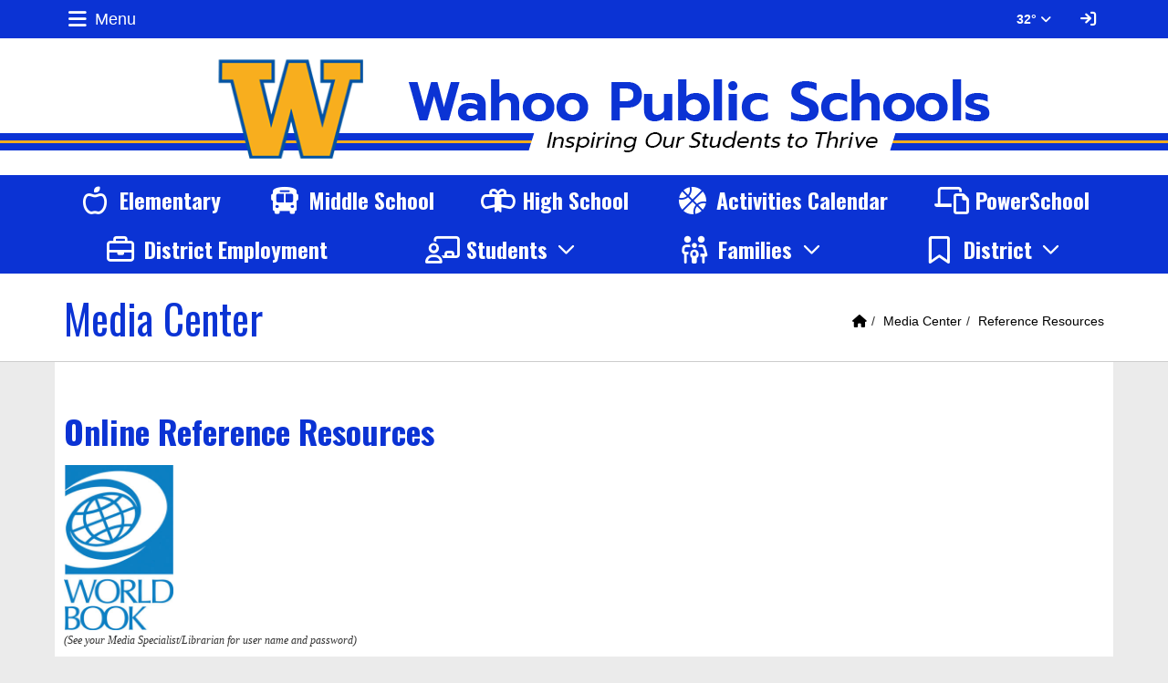

--- FILE ---
content_type: text/html; charset=UTF-8
request_url: https://www.wahooschools.org/vnews/display.v/SEC/Media%20Center%7CReference%20Resources
body_size: 19784
content:


<!doctype html><html class="no-js" lang="en"><head><meta charset="utf-8"><meta name="viewport" content="width=device-width, initial-scale=1, shrink-to-fit=no"><meta property="og:type" content="website" /><meta property="og:title" content="Wahoo Public Schools - Online Reference Resources"/><meta property="og:description" content="      
  (See your Media Specialist/Librarian for user name and password)    

   This is a collection of numerous different reference databases for grades preK-12. Below is a summary of each database:   

   &bull;  World Book Kids  (elementary encyclopedia) - Simple navigation, colorful illustrations, activities for young students, and more. 
&bull;  World Book Student  (middle school encyclopedia) - The complete World Book..." /><meta property="og:image" content="https://www.wahooschools.org/opengraph.png?v=180717" />
<title>Wahoo Public Schools - Online Reference Resources</title><style>
      #socs-mmenu:not( .mm-menu ) {
        display: none;
      }
    </style><link rel="stylesheet" href="/javascripts/jquery/plugins/mmenu/jquery.mmenu.all-7.2.2.css"><link rel="preconnect" href="https://fonts.gstatic.com/" crossorigin><link rel="stylesheet" href="https://fonts.googleapis.com/css?family=Oswald:400,700">
<link rel="stylesheet" href="/css/backend/fontawesome/6.5.2-pro/css/all.min.css">
<link rel="stylesheet" href="/css/L17/subPage.min.css?v=230822"><script src="/javascripts/modernizr/modernizr-custom-3.6.0.js"></script>
  <script src="/javascripts/jquery/jquery-3.7.1.min.js"></script><link rel="stylesheet" href="/javascripts/bxslider/4.2.15/dist/jquery.bxslider.css">
<script src="/javascripts/bxslider/4.2.15/dist/jquery.bxslider.min.js"></script>
<link rel="stylesheet" href="/javascripts/widgets/lightGallery/1.6.12/dist/css/lightgallery.min.css"><link rel="stylesheet" href="/javascripts/jquery/plugins/lightGallery-fes.css"><script src="/javascripts/jquery/plugins/lightGallery-fes.js"></script><script src="/javascripts/widgets/lightGallery/1.6.12/modules/lg-thumbnail.min.js"></script><script src="/javascripts/jquery/plugins/lg-autoplay-fes.js"></script><script src="/javascripts/widgets/lightGallery/1.6.12/modules/lg-video.min.js"></script><script src="/javascripts/widgets/lightGallery/1.6.12/modules/lg-fullscreen.min.js"></script><script src="/javascripts/widgets/lightGallery/1.6.12/modules/lg-zoom.min.js"></script><script src="/javascripts/jquery/plugins/jquery.mousewheel-3.1.13.min.js"></script>

<script src="/javascripts/jquery/plugins/mmenu/jquery.mmenu.all-7.2.2.js"></script><script type="text/javascript">var socsSignedIn = 0;</script><script src="/javascripts/min/L17/L17-head.min.js"></script><link rel="stylesheet" href="/javascripts/addtohomescreen/addtohomescreen.min.css"><script src="/javascripts/addtohomescreen/addtohomescreen.min.js"></script><script>
    ;(function($) {
      'use strict';
      addToHomescreen({
        skipFirstVisit: false,
        maxDisplayCount: 1,
        lifespan: 0
      });
    })(jQuery);
    </script><script type="text/javascript">
var display_private_sections = 0;
var allowed_section_ids = ""
</script><script>
  var _gaq = _gaq || [], tempOStype = "n/a";

      var val = Cookies.get('socsapp');
    tempOStype = (val == undefined) ? 'no' : val;

  _gaq.push(
    ['_setCustomVar',1,'siteURL','https://www.wahooschools.org'],
    ['_setCustomVar',2,'template','L17'],
    ['_setCustomVar',3,'protocol',document.location.protocol],
    ['_setCustomVar',4,'socsApp',tempOStype],
    ['_setAccount', 'UA-36782344-1'],
    ['_trackPageview'],
    ['_deleteCustomVar',1],
    ['_deleteCustomVar',2],
    ['_deleteCustomVar',3],
    ['_deleteCustomVar',4]
    );

  (function() {
    var ga = document.createElement('script'); ga.type = 'text/javascript'; ga.async = true;
    ga.src = ('https:' == document.location.protocol ? 'https://ssl' : 'http://www') + '.google-analytics.com/ga.js';
    var s = document.getElementsByTagName('script')[0]; s.parentNode.insertBefore(ga, s);
  })();

</script>
</head>

<body class="ns1 sub-page body-masthead-style-1 fluid-jumbotron MediaCenter ReferenceResources mmenu-position-left mmenu-theme-custom"><nav id="socs-mmenu" role="navigation"><ul><li><a href="/" accesskey="1" title="Home Link"><em class="fa fa-home fa-lg fa-fw"></em> Home</a></li><script class="hidden">
    if (Cookies.get('device_uuid')) document.write('<li><a href=' +
      '"/vnotifier/?page=setupnotifications' +
      '&backUrl=' + encodeURIComponent(window.location.href) +
      '&device_uuid=' + Cookies.get("device_uuid") + '">' +
      '<em class="fa fa-cog fa-lg fa-fw"></em><span class="hidden-sm hidden-md hidden-lg">Settings</span></a></li>');
  </script><li class=""><a href="/vnews/display.v/SEC/Activities">Activities</a><ul><li class=""><a href="/vnews/display.v/SEC/Activities%7CNE%20Trailblazer%20Conference"><em class="sr-only">Activities - </em>NE Trailblazer Conference</a></li><li class=""><a href="/vnews/display.v/SEC/Activities%7CNSAA%20Academic%20All-State"><em class="sr-only">Activities - </em>NSAA Academic All-State</a></li><li class=""><a href="/vnews/display.v/SEC/Activities%7CTBC%20Academic%20All-Conference"><em class="sr-only">Activities - </em>TBC Academic All-Conference</a></li><li class=""><a href="/vnews/display.v/SEC/Activities%7CParent%20Information"><em class="sr-only">Activities - </em>Parent Information</a><ul><li class=""><a href="/vnews/display.v/SEC/Activities%7CParent%20Information%3E%3ECommunication"><em class="sr-only">Activities - Parent Information - </em>Communication</a></li></ul>
</li><li class=""><a href="/vnews/display.v/SEC/Activities%7CRandom%20Drug%20Testing"><em class="sr-only">Activities - </em>Random Drug Testing</a></li><li class=""><a href="/vnews/display.v/SEC/Activities%7CSchool%20Athletic%20Records"><em class="sr-only">Activities - </em>School Athletic Records</a><ul><li class=""><a href="/vnews/display.v/SEC/Activities%7CSchool%20Athletic%20Records%3E%3EBaseball"><em class="sr-only">Activities - School Athletic Records - </em>Baseball</a></li><li class=""><a href="/vnews/display.v/SEC/Activities%7CSchool%20Athletic%20Records%3E%3EBoys%20Basketball"><em class="sr-only">Activities - School Athletic Records - </em>Boys Basketball</a></li><li class=""><a href="/vnews/display.v/SEC/Activities%7CSchool%20Athletic%20Records%3E%3EBoys%20Golf"><em class="sr-only">Activities - School Athletic Records - </em>Boys Golf</a></li><li class=""><a href="/vnews/display.v/SEC/Activities%7CSchool%20Athletic%20Records%3E%3EBoys%20Track%20%26%20Field"><em class="sr-only">Activities - School Athletic Records - </em>Boys Track & Field</a></li><li class=""><a href="/vnews/display.v/SEC/Activities%7CSchool%20Athletic%20Records%3E%3ECross%20Country"><em class="sr-only">Activities - School Athletic Records - </em>Cross Country</a></li><li class=""><a href="/vnews/display.v/SEC/Activities%7CSchool%20Athletic%20Records%3E%3EFootball"><em class="sr-only">Activities - School Athletic Records - </em>Football</a></li><li class=""><a href="/vnews/display.v/SEC/Activities%7CSchool%20Athletic%20Records%3E%3EGirls%20Basketball"><em class="sr-only">Activities - School Athletic Records - </em>Girls Basketball</a></li><li class=""><a href="/vnews/display.v/SEC/Activities%7CSchool%20Athletic%20Records%3E%3EGirls%20Golf"><em class="sr-only">Activities - School Athletic Records - </em>Girls Golf</a></li><li class=""><a href="/vnews/display.v/SEC/Activities%7CSchool%20Athletic%20Records%3E%3EGirls%20Track%20%26%20Field"><em class="sr-only">Activities - School Athletic Records - </em>Girls Track & Field</a></li><li class=""><a href="/vnews/display.v/SEC/Activities%7CSchool%20Athletic%20Records%3E%3ESoftball"><em class="sr-only">Activities - School Athletic Records - </em>Softball</a></li><li class=""><a href="/vnews/display.v/SEC/Activities%7CSchool%20Athletic%20Records%3E%3EVolleyball"><em class="sr-only">Activities - School Athletic Records - </em>Volleyball</a></li><li class=""><a href="/vnews/display.v/SEC/Activities%7CSchool%20Athletic%20Records%3E%3EWrestling"><em class="sr-only">Activities - School Athletic Records - </em>Wrestling</a></li></ul>
</li><li class=""><a href="/vnews/display.v/SEC/Activities%7CArts"><em class="sr-only">Activities - </em>Arts</a><ul><li class=""><a href="/vnews/display.v/SEC/Activities%7CArts%3E%3EFine%20Arts%20Staff"><em class="sr-only">Activities - Arts - </em>Fine Arts Staff</a></li><li class=""><a href="/vnews/display.v/SEC/Activities%7CArts%3E%3EBand%20%26%20Choir"><em class="sr-only">Activities - Arts - </em>Band & Choir</a></li><li class=""><a href="/vnews/display.v/SEC/Activities%7CArts%3E%3EMusical"><em class="sr-only">Activities - Arts - </em>Musical</a></li><li class=""><a href="/vnews/display.v/SEC/Activities%7CArts%3E%3EOne%20Act%20Play%20Production"><em class="sr-only">Activities - Arts - </em>One Act Play Production</a></li><li class=""><a href="/vnews/display.v/SEC/Activities%7CArts%3E%3ESpeech"><em class="sr-only">Activities - Arts - </em>Speech</a></li></ul>
</li><li class=""><a href="/vnews/display.v/SEC/Activities%7CClubs%20%26%20Organizations"><em class="sr-only">Activities - </em>Clubs & Organizations</a></li><li class=""><a href="/vnews/display.v/SEC/Activities%7CLifting%20%26%20Conditioning"><em class="sr-only">Activities - </em>Lifting & Conditioning</a><ul><li class=""><a href="/vnews/display.v/SEC/Activities%7CLifting%20%26%20Conditioning%3E%3EProgram%20Verification"><em class="sr-only">Activities - Lifting & Conditioning - </em>Program Verification</a></li><li class=""><a href="/vnews/display.v/SEC/Activities%7CLifting%20%26%20Conditioning%3E%3ERecords"><em class="sr-only">Activities - Lifting & Conditioning - </em>Records</a></li><li class=""><a href="/vnews/display.v/SEC/Activities%7CLifting%20%26%20Conditioning%3E%3ESummer%20Lifting%20Teams"><em class="sr-only">Activities - Lifting & Conditioning - </em>Summer Lifting Teams</a></li><li class=""><a href="/vnews/display.v/SEC/Activities%7CLifting%20%26%20Conditioning%3E%3ESummer%20Weight%20Room"><em class="sr-only">Activities - Lifting & Conditioning - </em>Summer Weight Room</a></li></ul>
</li><li class=""><a href="/vnews/display.v/SEC/Activities%7CBooster%20Clubs"><em class="sr-only">Activities - </em>Booster Clubs</a><ul><li class=""><a href="/vnews/display.v/SEC/Activities%7CBooster%20Clubs%3E%3EAthletic"><em class="sr-only">Activities - Booster Clubs - </em>Athletic</a></li><li class=""><a href="/vnews/display.v/SEC/Activities%7CBooster%20Clubs%3E%3EMusic"><em class="sr-only">Activities - Booster Clubs - </em>Music</a></li></ul>
</li></ul>
</li><li class=""><a href="https://www.wahooschools.org/vimages/shared/vnews/stories/4655b485c2c9f/2025-26 FINAL (1).pdf" target="_blank">Calendar</a>
</li><li class=""><a href="/vnews/display.v/SEC/Community">Community</a><ul><li class=""><a href="/vnews/display.v/SEC/Community%7CCommunity%20Links"><em class="sr-only">Community - </em>Community Links</a></li><li class=""><a href="/vnews/display.v/SEC/Community%7CWahoo%27s%20Famous%20Sons"><em class="sr-only">Community - </em>Wahoo's Famous Sons</a></li></ul>
</li><li class=""><a href="/vnews/display.v/SEC/District">District</a><ul><li class=""><a href="/vnews/display.v/SEC/District%7CDistrict%20News"><em class="sr-only">District - </em>District News</a></li><li class=""><a href="/vnews/display.v/SEC/District%7CMission"><em class="sr-only">District - </em>Mission</a></li><li class=""><a href="/vnews/display.v/SEC/District%7CEmployment%20%26%20Applications"><em class="sr-only">District - </em>Employment & Applications</a></li><li class=""><a href="/vnews/display.v/SEC/District%7CAdministration"><em class="sr-only">District - </em>Administration</a></li><li class=""><a href="https://www.wahooschools.org/vnews/display.v/ART/42b9d459db0dc" target="_blank"><em class="sr-only">District - </em>Board of Education</a></li><li class=""><a href="/vnews/display.v/SEC/District%7C1%3A1%20Program"><em class="sr-only">District - </em>1:1 Program</a><ul><li class=""><a href="/vnews/display.v/SEC/District%7C1%3A1%20Program%3E%3EIntroduction"><em class="sr-only">District - 1:1 Program - </em>Introduction</a></li><li class=""><a href="/vnews/display.v/SEC/District%7C1%3A1%20Program%3E%3EFAQ"><em class="sr-only">District - 1:1 Program - </em>FAQ</a></li></ul>
</li><li class=""><a href="/vnews/display.v/SEC/District%7CConstruction"><em class="sr-only">District - </em>Construction</a></li><li class=""><a href="/vnews/display.v/SEC/District%7CCOVID/ESSER"><em class="sr-only">District - </em>COVID/ESSER</a></li><li class=""><a href="https://sites.google.com/wahoowarriors.org/wahoopubliccia/home" target="_blank"><em class="sr-only">District - </em>Curriculum, Instruction, and Assessment</a></li><li class=""><a href="https://sites.google.com/wahoowarriors.org/familiesofenglishlearners/home" target="_blank"><em class="sr-only">District - </em>English Lang. Learners (ELL)</a></li><li class=""><a href="/vnews/display.v/SEC/District%7CFacility%20Usage"><em class="sr-only">District - </em>Facility Usage</a></li><li class=""><a href="/vnews/display.v/SEC/District%7CFaculty%20Handbook"><em class="sr-only">District - </em>Faculty Handbook</a></li><li class=""><a href="https://sites.google.com/wahoowarriors.org/wahoopubliccia/high-ability-learner?authuser=0" target="_blank"><em class="sr-only">District - </em>High Ability Learning (HAL)</a></li><li class=""><a href="/vnews/display.v/SEC/District%7CSpace%20in%20the%20Community"><em class="sr-only">District - </em>Space in the Community</a></li><li class=""><a href="/vnews/display.v/SEC/District%7CSupt.%20Transparency%20Act"><em class="sr-only">District - </em>Supt. Transparency Act</a></li><li class=""><a href="/vnews/display.v/SEC/District%7CTeacher%20Forms"><em class="sr-only">District - </em>Teacher Forms</a></li><li class=""><a href="/vnews/display.v/SEC/District%7CTeamMates"><em class="sr-only">District - </em>TeamMates</a><ul><li class=""><a href="https://teammates.org" target="_blank"><em class="sr-only">District - TeamMates - </em>TeamMates Website</a></li><li class=""><a href="/vnews/display.v/SEC/District%7CTeamMates%3E%3EProgram%20Overview"><em class="sr-only">District - TeamMates - </em>Program Overview</a></li><li class=""><a href="https://www.wahooschools.org/vimages/shared/vnews/stories/606482c8e9279/TeamMates FAQs.pdf" target="_blank"><em class="sr-only">District - TeamMates - </em>FAQs</a></li><li class=""><a href="https://teammates.org/donate-now/give-to-a-local-chapter/" target="_blank"><em class="sr-only">District - TeamMates - </em>DONATE NOW</a></li><li class=""><a href="https://teammates.civicore.com/index.php?section=mentorApplication&action=new" target="_blank"><em class="sr-only">District - TeamMates - </em>Apply to be a Mentor!</a></li><li class=""><a href="https://teammates.civicore.com/index.php?section=menteeApplication&action=new" target="_blank"><em class="sr-only">District - TeamMates - </em>Student Mentee Application</a></li><li class=""><a href="https://teammates.org/resources/mentor-resources/" target="_blank"><em class="sr-only">District - TeamMates - </em>Mentor Resources</a></li></ul>
</li><li class=""><a href="https://docs.google.com/document/d/1plHRiWLWFACNoW4S5kuo0bMD4QG58UoSJZiNPY7fKAs/edit?usp=sharing" target="_blank"><em class="sr-only">District - </em>WES Schoolwide Title I Plan</a></li><li class=""><a href="/vnews/display.v/SEC/District%7CWPS%20Foundation"><em class="sr-only">District - </em>WPS Foundation</a></li></ul>
</li><li><span>Schools</span><ul><li class=""><a href="/vnews/display.v/SEC/Alternative%20School"><em class="sr-only">Schools - </em>Alternative School</a>
</li><li class=""><a href="/vnews/display.v/SEC/Middle%20School"><em class="sr-only">Schools - </em>Middle School</a><ul><li class=""><a href="https://myschoolmenus.com/organizations/3423" target="_blank"><em class="sr-only">Schools - Middle School - </em>Lunch Menu</a></li><li class=""><a href="/vnews/display.v/SEC/Middle%20School%7CBell%20%26%20Teacher%20Schedules"><em class="sr-only">Schools - Middle School - </em>Bell & Teacher Schedules</a></li><li class=""><a href="/vnews/display.v/SEC/Middle%20School%7CDaily%20Bulletin"><em class="sr-only">Schools - Middle School - </em>Daily Bulletin</a></li><li class=""><a href="/vnews/display.v/SEC/Middle%20School%7CHonor%20Roll"><em class="sr-only">Schools - Middle School - </em>Honor Roll</a></li><li class=""><a href="/vnews/display.v/SEC/Middle%20School%7CStaff%20Contact%20Information"><em class="sr-only">Schools - Middle School - </em>Staff Contact Information</a></li><li class=""><a href="/vnews/display.v/SEC/Middle%20School%7CStudent%20Awards"><em class="sr-only">Schools - Middle School - </em>Student Awards</a></li><li class=""><a href="/vnews/display.v/SEC/Middle%20School%7CStudent/Parent%20Handbook"><em class="sr-only">Schools - Middle School - </em>Student/Parent Handbook</a></li><li class=""><a href="/vnews/display.v/SEC/Middle%20School%7CSupply%20Lists"><em class="sr-only">Schools - Middle School - </em>Supply Lists</a></li></ul>
</li><li class=""><a href="/vnews/display.v/SEC/High%20School"><em class="sr-only">Schools - </em>High School</a><ul><li class=""><a href="https://drive.google.com/file/d/1OmKevbrPUsmYY2EHdUSZJcct4cG2khLU/view?usp=sharing" target="_blank"><em class="sr-only">Schools - High School - </em>2024-2025 Curriculum Guide</a></li><li class=""><a href="/vnews/display.v/SEC/High%20School%7CAcademic%20Hall%20of%20Fame"><em class="sr-only">Schools - High School - </em>Academic Hall of Fame</a></li><li class=""><a href="/vnews/display.v/SEC/High%20School%7CBell%20%26%20Teacher%20Schedules"><em class="sr-only">Schools - High School - </em>Bell & Teacher Schedules</a></li><li class=""><a href="/vnews/display.v/SEC/High%20School%7CCounselor"><em class="sr-only">Schools - High School - </em>Counselor</a><ul><li class=""><a href="/vnews/display.v/SEC/High%20School%7CCounselor%3E%3EWMS/WHS%20Vision%20%26%20Mission"><em class="sr-only">Schools - High School - Counselor - </em>WMS/WHS Vision & Mission</a></li><li class=""><a href="/vnews/display.v/SEC/High%20School%7CCounselor%3E%3EACT/SAT%20Testing"><em class="sr-only">Schools - High School - Counselor - </em>ACT/SAT Testing</a></li><li class=""><a href="/vnews/display.v/SEC/High%20School%7CCounselor%3E%3ECareer%20Explorations%20Opportunities%20%28CEOs%29%20Program"><em class="sr-only">Schools - High School - Counselor - </em>Career Explorations Opportunities (CEOs) Program</a></li><li class=""><a href="/vnews/display.v/SEC/High%20School%7CCounselor%3E%3ECareer%20Information"><em class="sr-only">Schools - High School - Counselor - </em>Career Information</a></li><li class=""><a href="/vnews/display.v/SEC/High%20School%7CCounselor%3E%3ECollege%20%26%20Scholarship%20Info"><em class="sr-only">Schools - High School - Counselor - </em>College & Scholarship Info</a></li><li class=""><a href="/vnews/display.v/SEC/High%20School%7CCounselor%3E%3EForms"><em class="sr-only">Schools - High School - Counselor - </em>Forms</a></li><li class=""><a href="/vnews/display.v/SEC/High%20School%7CCounselor%3E%3ESocial/Emotional/School%20Safety%20Resources"><em class="sr-only">Schools - High School - Counselor - </em>Social/Emotional/School Safety Resources</a></li><li class=""><a href="/vnews/display.v/SEC/High%20School%7CCounselor%3E%3ETranscript%20Requests"><em class="sr-only">Schools - High School - Counselor - </em>Transcript Requests</a></li></ul>
</li><li class=""><a href="/vnews/display.v/SEC/High%20School%7CDaily%20Bulletin"><em class="sr-only">Schools - High School - </em>Daily Bulletin</a></li><li class=""><a href="/vnews/display.v/SEC/High%20School%7CExtended%20Learning"><em class="sr-only">Schools - High School - </em>Extended Learning</a><ul><li class=""><a href="/vnews/display.v/SEC/High%20School%7CExtended%20Learning%3E%3ECareer%20Explorations%20Opportunities%20%28CEOs%29%20Program"><em class="sr-only">Schools - High School - Extended Learning - </em>Career Explorations Opportunities (CEOs) Program</a></li><li class=""><a href="/vnews/display.v/SEC/High%20School%7CExtended%20Learning%3E%3EDual-Credit%20Courses"><em class="sr-only">Schools - High School - Extended Learning - </em>Dual-Credit Courses</a></li><li class=""><a href="/vnews/display.v/SEC/High%20School%7CExtended%20Learning%3E%3ESCC%20Learning%20Center"><em class="sr-only">Schools - High School - Extended Learning - </em>SCC Learning Center</a></li><li class=""><a href="/vnews/display.v/SEC/High%20School%7CExtended%20Learning%3E%3EUNL%20Nebraska%20Now"><em class="sr-only">Schools - High School - Extended Learning - </em>UNL Nebraska Now</a></li></ul>
</li><li class=""><a href="/vnews/display.v/SEC/High%20School%7CHonor%20Roll"><em class="sr-only">Schools - High School - </em>Honor Roll</a></li><li class=""><a href="https://myschoolmenus.com/organizations/3423" target="_blank"><em class="sr-only">Schools - High School - </em>Lunch Menu</a></li><li class=""><a href="/vnews/display.v/SEC/High%20School%7CSemester%20Exam%20Schedule"><em class="sr-only">Schools - High School - </em>Semester Exam Schedule</a></li><li class=""><a href="/vnews/display.v/SEC/High%20School%7CSenior%20Class"><em class="sr-only">Schools - High School - </em>Senior Class</a></li><li class=""><a href="/vnews/display.v/SEC/High%20School%7CStaff%20Contact%20Information"><em class="sr-only">Schools - High School - </em>Staff Contact Information</a></li><li class=""><a href="/vnews/display.v/SEC/High%20School%7CStudent/Parent%20Handbook"><em class="sr-only">Schools - High School - </em>Student/Parent Handbook</a></li><li class=""><a href="/vnews/display.v/SEC/High%20School%7CSupply%20Lists"><em class="sr-only">Schools - High School - </em>Supply Lists</a></li><li class=""><a href="https://nep.education.ne.gov/#/profiles/district/snapshot?agencyId=78-0039-000&dataYears=20232024" target="_blank"><em class="sr-only">Schools - High School - </em>WHS Profile</a></li><li class=""><a href="/vnews/display.v/SEC/High%20School%7CYearbook%20Archive"><em class="sr-only">Schools - High School - </em>Yearbook Archive</a></li></ul>
</li></ul></li><li class=""><a href="/vnews/display.v/SEC/Elementary">Elementary</a><ul><li class=""><a href="https://myschoolmenus.com/organizations/3423" target="_blank"><em class="sr-only">Schools - Elementary - </em>Lunch Menu</a></li><li class=""><a href="/vnews/display.v/SEC/Elementary%7CPreschool"><em class="sr-only">Schools - Elementary - </em>Preschool</a></li><li class=""><a href="/vnews/display.v/SEC/Elementary%7CPTO"><em class="sr-only">Schools - Elementary - </em>PTO</a></li><li class=""><a href="/vnews/display.v/SEC/Elementary%7CReading%20Interventions"><em class="sr-only">Schools - Elementary - </em>Reading Interventions</a></li><li class=""><a href="/vnews/display.v/SEC/Elementary%7CSpecial%20News"><em class="sr-only">Schools - Elementary - </em>Special News</a></li><li class=""><a href="/vnews/display.v/SEC/Elementary%7CStaff%20Contact%20Information"><em class="sr-only">Schools - Elementary - </em>Staff Contact Information</a></li><li class=""><a href="/vnews/display.v/SEC/Elementary%7CSupply%20Lists"><em class="sr-only">Schools - Elementary - </em>Supply Lists</a></li><li class=""><a href="https://www.wahooschools.org/vimages/shared/vnews/stories/617c3bd5e36e9/Schoolwide Title I Plan - Wahoo Public Schools.pdf" target="_blank"><em class="sr-only">Schools - Elementary - </em>Title I Plan</a></li><li class=""><a href="/vnews/display.v/SEC/Elementary%7CWarrior%20Dads"><em class="sr-only">Schools - Elementary - </em>Warrior Dads</a></li></ul>
</li><li class="active"><a href="/vnews/display.v/SEC/Media%20Center">Media Center</a><ul><li class=""><a href="/vnews/display.v/SEC/Media%20Center%7CAPA/MLA%20Research"><em class="sr-only">Schools - Media Center - </em>APA/MLA Research</a></li><li class=""><a href="/vnews/display.v/SEC/Media%20Center%7CDigital%20Resources"><em class="sr-only">Schools - Media Center - </em>Digital Resources</a></li><li class=""><a href="/vnews/display.v/SEC/Media%20Center%7CeBooks"><em class="sr-only">Schools - Media Center - </em>eBooks</a></li><li class=""><a href="/vnews/display.v/SEC/Media%20Center%7CGovernment%20Resources"><em class="sr-only">Schools - Media Center - </em>Government Resources</a></li><li class=""><a href="/vnews/display.v/SEC/Media%20Center%7CMission%20%26%20Procedures%20%28Selection/Intellectual%20Freedom/Weeding%29"><em class="sr-only">Schools - Media Center - </em>Mission & Procedures (Selection/Intellectual Freedom/Weeding)</a></li><li class="active"><a href="/vnews/display.v/SEC/Media%20Center%7CReference%20Resources"><em class="sr-only">Schools - Media Center - </em>Reference Resources</a></li><li class=""><a href="/vnews/display.v/SEC/Media%20Center%7CSearch%20the%20Library"><em class="sr-only">Schools - Media Center - </em>Search the Library</a></li><li class=""><a href="/vnews/display.v/SEC/Media%20Center%7CTeacher%20%26%20Student%20Online%20Resource%20Center"><em class="sr-only">Schools - Media Center - </em>Teacher & Student Online Resource Center</a><ul><li class=""><a href="/vnews/display.v/SEC/Media%20Center%7CTeacher%20%26%20Student%20Online%20Resource%20Center%3E%3EACT%20Practice%20Tests"><em class="sr-only">Schools - Media Center - Teacher & Student Online Resource Center - </em>ACT Practice Tests</a></li><li class=""><a href="/vnews/display.v/SEC/Media%20Center%7CTeacher%20%26%20Student%20Online%20Resource%20Center%3E%3EK-12%20Art%2C%20Music%20%26%20Technology"><em class="sr-only">Schools - Media Center - Teacher & Student Online Resource Center - </em>K-12 Art, Music & Technology</a></li><li class=""><a href="/vnews/display.v/SEC/Media%20Center%7CTeacher%20%26%20Student%20Online%20Resource%20Center%3E%3EK-12%20Geography"><em class="sr-only">Schools - Media Center - Teacher & Student Online Resource Center - </em>K-12 Geography</a></li><li class=""><a href="/vnews/display.v/SEC/Media%20Center%7CTeacher%20%26%20Student%20Online%20Resource%20Center%3E%3EK-12%20Government"><em class="sr-only">Schools - Media Center - Teacher & Student Online Resource Center - </em>K-12 Government</a></li><li class=""><a href="/vnews/display.v/SEC/Media%20Center%7CTeacher%20%26%20Student%20Online%20Resource%20Center%3E%3EK-12%20Information%20%26%20Reference"><em class="sr-only">Schools - Media Center - Teacher & Student Online Resource Center - </em>K-12 Information & Reference</a></li><li class=""><a href="/vnews/display.v/SEC/Media%20Center%7CTeacher%20%26%20Student%20Online%20Resource%20Center%3E%3EK-12%20Language%20Arts"><em class="sr-only">Schools - Media Center - Teacher & Student Online Resource Center - </em>K-12 Language Arts</a></li><li class=""><a href="/vnews/display.v/SEC/Media%20Center%7CTeacher%20%26%20Student%20Online%20Resource%20Center%3E%3EK-12%20Mathematics"><em class="sr-only">Schools - Media Center - Teacher & Student Online Resource Center - </em>K-12 Mathematics</a></li><li class=""><a href="/vnews/display.v/SEC/Media%20Center%7CTeacher%20%26%20Student%20Online%20Resource%20Center%3E%3EK-12%20PE%2C%20Health%20%26%20Fitness"><em class="sr-only">Schools - Media Center - Teacher & Student Online Resource Center - </em>K-12 PE, Health & Fitness</a></li><li class=""><a href="/vnews/display.v/SEC/Media%20Center%7CTeacher%20%26%20Student%20Online%20Resource%20Center%3E%3EK-12%20Science"><em class="sr-only">Schools - Media Center - Teacher & Student Online Resource Center - </em>K-12 Science</a></li><li class=""><a href="/vnews/display.v/SEC/Media%20Center%7CTeacher%20%26%20Student%20Online%20Resource%20Center%3E%3EK-12%20Social%20Studies"><em class="sr-only">Schools - Media Center - Teacher & Student Online Resource Center - </em>K-12 Social Studies</a></li><li class=""><a href="/vnews/display.v/SEC/Media%20Center%7CTeacher%20%26%20Student%20Online%20Resource%20Center%3E%3EMultimedia"><em class="sr-only">Schools - Media Center - Teacher & Student Online Resource Center - </em>Multimedia</a></li></ul>
</li><li class=""><a href="/vnews/display.v/SEC/Media%20Center%7CVideo%20Conferencing"><em class="sr-only">Schools - Media Center - </em>Video Conferencing</a></li></ul>
</li><li class=""><a href="/vnews/display.v/SEC/Parents">Parents</a><ul><li class=""><a href="/vnews/display.v/SEC/Parents%7CActivity%20Tickets"><em class="sr-only">Schools - Parents - </em>Activity Tickets</a></li><li class=""><a href="https://www.wahooschools.org/vimages/shared/vnews/stories/48a49d3762b6d/2025-2026 Bus Stop Information.docx (1).pdf" target="_blank"><em class="sr-only">Schools - Parents - </em>Bus Stops</a></li><li class=""><a href="/vnews/display.v/SEC/Parents%7Ce-Funds%20%28Online%20Payment%29"><em class="sr-only">Schools - Parents - </em>e-Funds (Online Payment)</a></li><li class=""><a href="https://sites.google.com/wahoowarriors.org/familiesofenglishlearners/home" target="_blank"><em class="sr-only">Schools - Parents - </em>English Lang. Learners (ELL)</a></li><li class=""><a href="/vnews/display.v/SEC/Parents%7CFree/Reduced%20Lunch"><em class="sr-only">Schools - Parents - </em>Free/Reduced Lunch</a></li><li class=""><a href="/vnews/display.v/SEC/Parents%7CHealth%20%26%20Immunizations"><em class="sr-only">Schools - Parents - </em>Health & Immunizations</a></li><li class=""><a href="/vnews/display.v/SEC/Parents%7CKindergarten%20Readiness"><em class="sr-only">Schools - Parents - </em>Kindergarten Readiness</a><ul><li class=""><a href="https://www.wahooschools.org/vimages/shared/vnews/stories/64e79707379c3/Getting Ready for Kindergarten - NDE.pdf" target="_blank"><em class="sr-only">Schools - Parents - Kindergarten Readiness - </em>Getting Ready for Kindergarten - NDE</a></li><li class=""><a href="https://cdn.education.ne.gov/wp-content/uploads/2018/09/Ready-for-Success-English.pdf" target="_blank"><em class="sr-only">Schools - Parents - Kindergarten Readiness - </em>NDE Kindergarten Readiness</a></li><li class=""><a href="https://www.wahooschools.org/vimages/shared/vnews/stories/64e796e10cad3/Application and Consent for Kindergarten Early Entrance Evaluation_WPS.pdf" target="_blank"><em class="sr-only">Schools - Parents - Kindergarten Readiness - </em>WPS Early Entrance Application and Consent</a></li></ul>
</li><li class=""><a href="/vnews/display.v/SEC/Parents%7CParent%20Resource%20Center"><em class="sr-only">Schools - Parents - </em>Parent Resource Center</a><ul><li class=""><a href="/vnews/display.v/SEC/Parents%7CParent%20Resource%20Center%3E%3ESocial/Emotional/School%20Safety%20Resources"><em class="sr-only">Schools - Parents - Parent Resource Center - </em>Social/Emotional/School Safety Resources</a></li><li class=""><a href="/vnews/display.v/SEC/Parents%7CParent%20Resource%20Center%3E%3ESupporting%20Academic%20Success"><em class="sr-only">Schools - Parents - Parent Resource Center - </em>Supporting Academic Success</a></li></ul>
</li><li class=""><a href="/vnews/display.v/SEC/Parents%7CSCIP"><em class="sr-only">Schools - Parents - </em>SCIP</a></li><li class=""><a href="/vnews/display.v/SEC/Parents%7CStandard%20Response%20Protocol"><em class="sr-only">Schools - Parents - </em>Standard Response Protocol</a></li><li class=""><a href="/vnews/display.v/SEC/Parents%7CStudent%20Handbooks"><em class="sr-only">Schools - Parents - </em>Student Handbooks</a></li><li class=""><a href="/vnews/display.v/SEC/Parents%7CSupply%20Lists"><em class="sr-only">Schools - Parents - </em>Supply Lists</a></li><li class=""><a href="/vnews/display.v/SEC/Parents%7CWEBSS"><em class="sr-only">Schools - Parents - </em>WEBSS</a></li><li class=""><a href="/vnews/display.v/SEC/Parents%7CYouth%20Assistance%20Program"><em class="sr-only">Schools - Parents - </em>Youth Assistance Program</a></li></ul>
</li><li class=""><a href="/vnews/display.v/SEC/PowerSchool">PowerSchool</a><ul><li class=""><a href="https://wahoo.powerschool.com/public/home.html" target="_blank"><em class="sr-only">Schools - PowerSchool - </em>Student / Parent PowerSchool Login</a></li><li class=""><a href="https://wahoo.powerschool.com/admin/pw.html" target="_blank"><em class="sr-only">Schools - PowerSchool - </em>Administrator PowerSchool Login</a></li><li class=""><a href="https://wahoo.powerschool.com/subs/pw.html" target="_blank"><em class="sr-only">Schools - PowerSchool - </em>Substitute Teacher PowerSchool Login</a></li><li class=""><a href="https://wahoo.powerschool.com/teachers/pw.html" target="_blank"><em class="sr-only">Schools - PowerSchool - </em>Teacher PowerSchool Login</a></li></ul>
</li><li class=""><a href="https://wahoo.powerschool.com/public/formbuilder/form.html?formid=447654" target="_blank">WPS Enrollment</a>
</li><li class=""><a href="/vnews/display.v/SEC/Archived%20Elementary%20News">Archived Elementary News</a>
</li><li class=""><a href="/vnews/display.v/SEC/Archived%20High%20School%20News">Archived High School News</a><ul><li class=""><a href="/vnews/display.v/SEC/Archived%20High%20School%20News%7CAchievers"><em class="sr-only">Schools - Archived High School News - </em>Achievers</a></li><li class=""><a href="/vnews/display.v/SEC/Archived%20High%20School%20News%7CAlumni"><em class="sr-only">Schools - Archived High School News - </em>Alumni</a></li><li class=""><a href="/vnews/display.v/SEC/Archived%20High%20School%20News%7CAthletics"><em class="sr-only">Schools - Archived High School News - </em>Athletics</a></li></ul>
</li>                <li class="extra-nav"><a href="/vnews/display.v/ContactUs">Contact Us</a></li>
                  <li class="extra-nav"><a href="/vnews/display.v/StaffDirectory">Staff Directory</a></li>
                  <li class="extra-nav"><a href="/vparentteacher/">Parent Teacher Conferences</a></li>
                  <li class="extra-nav"><a href="/vnews/display.v/ARC?submit=search">Archives</a></li>
      </ul></nav><script>
;(function() { 'use strict';
  const path = window.location.pathname, page = 'article', activeNav = document.querySelector('li.extra-nav.active');
  let el = null;

  if (activeNav) activeNav.classList.remove('active');

  if (path.includes('/vparentteacher/')) {
    el = document.querySelector('li.extra-nav > a[href="/vparentteacher/"]');
  } else if (path.includes('/vcalendar/')) {
    el = document.querySelector('li.extra-nav > a[href="/vcalendar/"]');
  } else if (path.includes('/display.v/ContactUs')) {
    el = document.querySelector('li.extra-nav > a[href="/vnews/display.v/ContactUs"]');
  } else if (path.includes('/display.v/StaffDirectory')) {
    el = document.querySelector('li.extra-nav > a[href="/vnews/display.v/StaffDirectory"]');
  } else if (page === 'archive') {
    el = document.querySelector('li.extra-nav > a[href="/vnews/display.v/ARC?submit=search"]');
  } else if (path.includes('/display.v/RMS')) {
    el = document.querySelector('li.extra-nav > a[href="/vnews/display.v/RMS"]');
  }
  if (el) el.parentElement.classList.add('active');
})();
</script>
<script>(function($){ 'use strict';var ids = '';  if (ids) {
    ids = ids.replace(/,$/g, '');
    $(ids).addClass('hidden');
  }

  $('#socs-mmenu ul').append('<li><a href="#" class="sr-only-close-menu sr-only sr-only-focusable">Close Menu</a></li>');

})(jQuery);
</script>
<div id="mmenu-wrapper"><div class="sr-only">Quick Links</div><a class="sr-only sr-only-focusable" href="#mainContent" title="Skips to the main content.">Skip to main content</a><a class="sr-only sr-only-focusable" href="#navigation" title="Skips to the main menu.">Skip to navigation</a>
<div class="container-leaderBoard"><div class="container">
<div class="socs-banner hidden-print leaderBoard"></div></div></div><div class="container-top-bar sticky-top-bar" style="margin-top: .1px;"><div class="container"><div class="hidden"><a name="navigation"></a>Main Navigation</div><nav class="navbar navbar-default"><div class="container-fluid"><div class="navbar-header"><a class="navbar-brand" href="#"><em class="fas fa-fw fa-lg fa-bars"></em> <span class="hidden-xs">Menu</span><span class="sr-only">Menu Toggle</span></a></div><div class="navbar-right"><a href="#" class="navbar-toggle collapsed" data-toggle="collapse" data-target="#extra-links-navbar-collapse" aria-expanded="false"><span class="sr-only">Toggle extra links</span><em class="fas fa-fw fa-lg fa-ellipsis-v"></em></a></div><div class="weather extra-links collapse navbar-collapse" id="extra-links-navbar-collapse"><ul class="nav navbar-nav"><li class="dropdown dropdown-weather">
<ul class="dropdown-menu"><li><div class="weather-forecast"><div class="wForecast"><em>Current conditions as of 14 Jan 14:15 pm CST</em><h3>Fair</h3><table><tbody><tr><td class="stats"><div><span>Location:</span>Wahoo</div><div><span>Feels like:</span>20&deg</div><div><span>Humidity:</span>39</div><div><span>Wind:</span>N 20 mph</div></td><td class="weatherForecastGraphic"><img src="https://forecast.weather.gov/newimages/medium/sct.png" alt="Fair"></td><td class="weatherForecastTemp">32&deg;</td></tr></tbody></table><div class="today textforecast"><div class="textforecast-title">This Afternoon</div><div>Sunny, with a high near 34. North wind 10 to 17 mph, with gusts as high as 23 mph. </div></div><div class="today textforecast"><div class="textforecast-title">Tonight</div><div>Increasing clouds, with a low around 19. North northwest wind around 6 mph becoming calm. </div></div><div class="today textforecast"><div class="textforecast-title">Thursday</div><div>Cloudy, then gradual clearing during the afternoon, with a high near 48. South wind 6 to 15 mph becoming northwest in the afternoon. Winds could gust as high as 26 mph. </div></div><div class="provider"><a href="http://forecast.weather.gov/MapClick.php?lat=41.1898268&lon=-96.642433" target="_blank" title="Click for detailed weather forecast">Weather forecast provided by weather.gov.</a></div></div></div></li></ul>
<script>
;(function($){ 'use strict';
  var disableWeatherForecast = '', whref = 'http://forecast.weather.gov/MapClick.php?lat=41.1898268&lon=-96.642433', wtemp = '32&deg;';



  $(function() {

    if ( ! disableWeatherForecast) {
      if ($('.dropdown-weather > a').length == 0) {
        // Create the dropdown toggle link and prepend it to the dropdown <li>
        $('.dropdown-weather').prepend('<a href="#" class="dropdown-toggle" data-toggle="dropdown" role="button" aria-haspopup="true" aria-expanded="false"><span class="visible-xs-inline">Weather</span> ' + wtemp + ' <em class="fa fa-angle-down"><\/em><\/a>');

      }

      // If the weather forecast is empty, hide the element so that there aren't any empty boxes in the forecast display.
      $('.textforecast').each(function() {
        if ($.trim($(this).text()).length === 0) $(this).addClass('hidden');
      });

    } else {
      if ($('.weather .weather-link').length == 0) {
        // Create the HTML for the weather
        $('.dropdown-weather').prepend('<a href="' + whref + '" target="_blank"><span class="visible-xs-inline">Weather</span> ' + wtemp + '<\/a>');
      }
    }

  });
})(jQuery);
</script>

</li><li id="socs-sign-in-link"><a href="/vcalendar/?FROMPAGE=Nav_Signin" title="Sign In"><span class="visible-xs-inline">Sign In</span> <em class="fas fa-sign-in fa-lg fa-fw"></em><em class="sr-only">Sign In Link</em></a></li></ul></div>
</div></nav><script>
;(function($) { 'use strict';

  // Change Sign In to Sign Out IF user is signed in (don't need to wait for DOM-is-ready)
  if (socsSignedIn) {
    $('#socs-sign-in-link').html('<a href="/vcalendar/?FROMPAGE=Nav_Signout" title="Sign Out - signed in as ' + socsUserFullName +
      '"><span class="visible-xs-inline">Sign Out<\/span> <em class="fas fa-sign-out fa-lg fa-fw"><\/em><em class="sr-only">Sign Out<\/em><\/a>');
  }

  $(function() {

    var $topBar = $('.container-top-bar'), topBarHeight = $topBar.outerHeight(true), $mmenuWrapper = $('#mmenu-wrapper');

    if ($topBar.hasClass('sticky-top-bar')) {
      // Make the navbar "sticky"
      $topBar.affix({
        offset: {
          top: function() {
            var t = $topBar.offset().top;

            // If the fixed "Easy CS Bar" is visible, adjust the point at which the top bar will become "affixed"
            // Also toggle a class name helper for the CSS
            if ($('#ezCS-BarSpacer').is(':visible')) {
              t -= $('#ezCS-BarSpacer').outerHeight(true);
              $topBar.addClass('container-top-bar-multi-sticky');
            } else {
              $topBar.removeClass('container-top-bar-multi-sticky');
            }

            return (this.top = t);
          }
        }
      }).on('affix.bs.affix', function(e) {
        // Before stick

        // Add a top margin to the "next" element in the HTML that's the same height as the nav container
        // Why? So when the navbar "sticks" the "next" element won't jump up to fill the gap created by "positioning" the navbar - no jerky transition
        $(this).next().css('margin-top', topBarHeight);

      }).on('affix-top.bs.affix', function(e) {
        // Before unstick

        // Remove the top margins just before the navbar "un-sticks"
        $(this).next().css('margin-top', '');

      });
    }

    // Don't try to follow the "#" href - which results in scrolling to the top of the page
    $('.navbar-toggle').on('click', function(e) {
      e.preventDefault();
    });

    // Close open dropdowns when tabbing out of them
    $('.extra-links .navbar-nav > li > a').on('keyup', function(e) {
      var keyCode = e.keyCode || e.which;
      if (keyCode == 9) {
        $('.extra-links .dropdown.open > a').dropdown('toggle');
      }
    });

  });
})(jQuery);
</script>
</div></div><div class="container-masthead"><div class="container"><div class="masthead-print visible-print-block"><h2>Wahoo Public Schools</h2></div>
<div class="masthead-style-1 hidden-print"><div class="logo-overlay"></div><a class="logo" href="/" title="Home"><img class="img-responsive" src="/vimages/L17/logo.png" alt="Return to home"><h1 class="sr-only">Wahoo Public Schools Logo</h1></a></div>
</div></div><div class="container-rotator container-rotator-fluid"><div class="container"><div class="img-rotator-wrapper hidden-print  pager-align-right"><div class="img-rotator-inner"></div></div><div class="hidden-print masthead-buttons"><nav class="navbar navbar-default"><div class="container"><div class="collapse navbar-collapse in"><ul class="nav navbar-nav"><li><a href="/vnews/display.v/SEC/Elementary"><em class="fa-fw fa-lg far fa-apple-alt"></em><span>Elementary</span></a></li><li><a href="/vnews/display.v/SEC/Middle School"><em class="fa-fw fa-lg fas fa-bus"></em><span>Middle School</span></a></li><li><a href="/vnews/display.v/SEC/High School"><em class="fa-fw fa-lg far fa-diploma"></em><span>High School</span></a></li><li><a href="https://gobound.com/ne/schools/wahoo/calendar"><em class="fa-fw fa-lg fas fa-basketball"></em><span>Activities Calendar</span></a></li><li><a href="/vnews/display.v/SEC/PowerSchool"><em class="fa-fw fa-lg far fa-laptop-file"></em><span>PowerSchool</span></a></li><li><a href="/vnews/display.v/SEC/District%7CEmployment%20%26%20Applications"><em class="fa-fw fa-lg far fa-briefcase"></em><span>District Employment</span></a></li><li class="dropdown vbuttons">

          <a href="#" class="dropdown-toggle" data-toggle="dropdown" role="button" aria-haspopup="true"
      aria-expanded="false"><em class="fa-fw fa-lg fa-regular fa-chalkboard-user"></em><span>Students</span><b class="fa-fw far fa-angle-down"></b></a>
  
  <ul class="dropdown-menu">
                  <li>
               <a class="vbutton-image" href="http://auth.grolier.com/login/bookflix/login.php?bffs=N" title="Students" target="_blank"><img src="/pages/uploaded_images/buttons/BookFlix Button1.jpg" alt="Bookflix"></a>
  
        </li>
                        <li>
               <a class="vbutton-image" href="https://wahooschools.instructure.com" title="Students" target="_blank"><img src="/pages/uploaded_images/buttons/Canvas Button4.jpg" alt="Canvas"></a>
  
        </li>
                        <li>
               <a class="vbutton-image" href="https://clever.com/in/wahooschools" title="Students" target="_blank"><img src="/pages/uploaded_images/buttons/CLEVER Button2.jpg" alt="Clever Button"></a>
  
        </li>
                        <li>
               <a class="vbutton-image" href="http://www.code.org" title="Students" target="_blank"><img src="/pages/uploaded_images/buttons/Code.org Button1.jpg" alt="Code.org"></a>
  
        </li>
                        <li>
               <a class="vbutton-image" href="https://www.commonsense.org/education/digital-citizenship/curriculum" title="Students" target="_blank"><img src="/pages/uploaded_images/buttons/Common Sense Media Button1.jpg" alt="Common Sense Media"></a>
  
        </li>
                        <li>
               <a class="vbutton-image" href="http://www.discoveryeducation.com/" title="Students" target="_blank"><img src="/pages/uploaded_images/buttons/Discovery Education Button2.jpg" alt="Discovery Education"></a>
  
        </li>
                        <li>
               <a class="vbutton-image" href="https://wahoo.follettdestiny.com/" title="Students" target="_blank"><img src="/pages/uploaded_images/buttons/Library Cat Button1.jpg" alt="District Library Catalog"></a>
  
        </li>
                        <li>
               <a class="vbutton-image" href="http://wahooes.axis360.baker-taylor.com/" title="Students" target="_blank"><img src="/pages/uploaded_images/buttons/Elem eBooks2.jpg" alt="eBook Elem"></a>
  
        </li>
                        <li>
               <a class="vbutton-image" href="http://wahoomhs.axis360.baker-taylor.com/" title="Students" target="_blank"><img src="/pages/uploaded_images/buttons/Middle High eBooks2.jpg" alt="eBooks MIDDLE/HIGH"></a>
  
        </li>
                        <li>
               <a class="vbutton-image" href="https://www.edutyping.com/" title="Students" target="_blank"><img src="/pages/uploaded_images/buttons/EduTyping Button2.jpg" alt="EduTyping"></a>
  
        </li>
                        <li>
               <a class="vbutton-image" href="https://www.galepages.com/?loc=frem03818" title="Students" target="_blank"><img src="/pages/uploaded_images/buttons/Gale Cengage Button2.jpg" alt="Gale Cengage Learning"></a>
  
        </li>
                        <li>
               <a class="vbutton-image" href="https://www.google.com/a/wahoowarriors.org/ServiceLogin?service=wise&passive=1209600&continue=https://drive.google.com/a/wahoowarriors.org/?pli%3D1%23home&followup=https://drive.google.com/a/wahoowarriors.org/?pli%3D1&ltmpl=drive" title="Students" target="_blank"><img src="/pages/uploaded_images/buttons/Google Button1.jpg" alt="Google Education"></a>
  
        </li>
                        <li>
               <a class="vbutton-image" href="https://my.hrw.com/" title="Students" target="_blank"><img src="/pages/uploaded_images/buttons/McDougal Littell Button copy.jpg" alt="Holt McDougal "></a>
  
        </li>
                        <li>
               <a class="vbutton-image" href="https://docs.google.com/forms/d/e/1FAIpQLSdqMIVdhDf1E8Ai9TpSFOL9nB4KDuQ9zE_3M1eHZmNkm4dKbQ/viewform" title="Students" target="_blank"><img src="/pages/uploaded_images/buttons/Mrs. Klepper Button.jpg" alt="I Need to See Mrs. Klepper"></a>
  
        </li>
                        <li>
               <a class="vbutton-image" href="https://www.ixl.com/signin/wahoops" title="Students" target="_blank"><img src="/pages/uploaded_images/buttons/IXL Button copy.jpg" alt="IXL"></a>
  
        </li>
                        <li>
               <a class="vbutton-image" href="https://nebraskaccess.nebraska.gov/em/" title="Students" target="_blank"><img src="/pages/uploaded_images/buttons/NebraskAccess ELEM:MS button.jpg" alt="NebraskAccess ELEM/MS"></a>
  
        </li>
                        <li>
               <a class="vbutton-image" href="https://nebraskaccess.nebraska.gov/hs/" title="Students" target="_blank"><img src="/pages/uploaded_images/buttons/NebraskAccess HS button.jpg" alt="NebraskAccess HS"></a>
  
        </li>
                        <li>
               <a class="vbutton-image" href="https://test.mapnwea.org/#/" title="Students" target="_blank"><img src="/pages/uploaded_images/buttons/nwea.jpg" alt="NWEA"></a>
  
        </li>
                        <li>
               <a class="vbutton-image" href="http://prep.ontocollege.com/login/canvas" title="Students" target="_blank"><img src="/pages/uploaded_images/buttons/On to College (John Baylor) copy.jpg" alt="OnToCollege"></a>
  
        </li>
                        <li>
               <a class="vbutton-image" href="https://login.pebblego.com" title="Students" target="_blank"><img src="/pages/uploaded_images/buttons/pebblego.jpg" alt="PebbleGo"></a>
  
        </li>
                        <li>
               <a class="vbutton-image" href="https://www.icudatabase.net/wahoo" title="Students" target="_blank"><img src="/pages/uploaded_images/buttons/Power of ICU copy.jpg" alt="Power of ICU"></a>
  
        </li>
                        <li>
               <a class="vbutton-image" href="http://www.starfall.com/" title="Students" target="_blank"><img src="/pages/uploaded_images/buttons/Starfall Button copy.jpg" alt="Starfall"></a>
  
        </li>
                        <li>
               <a class="vbutton-image" href="http://www-k6.thinkcentral.com/ePC/start.do" title="Students" target="_blank"><img src="/pages/uploaded_images/buttons/Think Central Button copy.jpg" alt="Think Central"></a>
  
        </li>
                        <li>
               <a class="vbutton-image" href="http://www.worldbookonline.com?subacct=O5501" title="Students" target="_blank"><img src="/pages/uploaded_images/buttons/World Book copy.jpg" alt="World Book Online"></a>
  
        </li>
            </ul>

</li>
<li class="dropdown vbuttons">

          <a href="#" class="dropdown-toggle" data-toggle="dropdown" role="button" aria-haspopup="true"
      aria-expanded="false"><em class="fa-fw fa-lg fa-regular fa-family"></em><span>Families</span><b class="fa-fw far fa-angle-down"></b></a>
  
  <ul class="dropdown-menu">
                  <li>
               <a class="vbutton-image" href="https://www.gobound.com/ne/schools/wahoo/calendar" title="Families" target="_blank"><img src="/pages/uploaded_images/buttons/Activities & Facilities Calender Button3.jpg" alt="Activities Calendar"></a>
  
        </li>
                        <li>
               <a class="vbutton-image" href="https://payments.efundsforschools.com/v3/districts/55617" title="Families" target="_blank"><img src="/pages/uploaded_images/buttons/eFunds for Schools Button copy copy.jpg" alt="E-Funds for Schools"></a>
  
        </li>
                        <li>
               <a class="vbutton-image" href="https://ne.drcedirect.com/default.aspx" title="Families" target="_blank"><img src="/pages/uploaded_images/buttons/eDirect Button copy.jpg" alt="eDirect"></a>
  
        </li>
                        <li>
               <a class="vbutton-image" href="http://www.hudl.com/" title="Families" target="_blank"><img src="/pages/uploaded_images/buttons/Hudl Button copy.jpg" alt="Hudl"></a>
  
        </li>
                        <li>
               <a class="vbutton-image" href="https://sites.google.com/wahoowarriors.org/mtss/home" title="Families" target="_blank"><img src="/pages/uploaded_images/buttons/MTSS Button.jpg" alt="MTSS"></a>
  
        </li>
                        <li>
               <a class="vbutton-image" href="https://stores.inksoft.com/wahoo_warriors/shop/home" title="Families" target="_blank"><img src="/pages/uploaded_images/buttons/Rivalry.jpg" alt="Warriors Apparel via Rivalry"></a>
  
        </li>
                        <li>
               <a class="vbutton-image" href="https://wahoomusic.weebly.com/" title="Families" target="_blank"><img src="/pages/uploaded_images/buttons/Wahoo Music Button1.jpg" alt="WHS Music Page"></a>
  
        </li>
                        <li>
               <a class="vbutton-image" href="https://wahoo.powerschool.com/public/formbuilder/form.html?formid=447654" title="Families" target="_blank"><img src="/pages/uploaded_images/buttons/wahoo enrollment.jpg" alt="WPS Enrollment"></a>
  
        </li>
                        <li>
               <a class="vbutton-image" href="http://www.wahoopublicschoolsfoundation.org/" title="Families" target="_blank"><img src="/pages/uploaded_images/buttons/WPS Foundation Button.jpg" alt="WPS Foundation"></a>
  
        </li>
                        <li>
               <a class="vbutton-image" href="https://www.youtube.com/channel/UCfsAuQGa87easBGbGBy87vg" title="Families" target="_blank"><img src="/pages/uploaded_images/buttons/YouTube Button copy.jpg" alt="YouTube Channel"></a>
  
        </li>
            </ul>

</li>
<li class="dropdown vbuttons">

          <a href="#" class="dropdown-toggle" data-toggle="dropdown" role="button" aria-haspopup="true"
      aria-expanded="false"><em class="fa-fw fa-lg fa-regular fa-bookmark"></em><span>District</span><b class="fa-fw far fa-angle-down"></b></a>
  
  <ul class="dropdown-menu">
                  <li>
               <a class="vbutton-image" href="https://app.educlimber.com/welcome/login.php" title="District" target="_blank"><img src="/pages/uploaded_images/buttons/educlimber Button.jpg" alt="Educlimber"></a>
  
        </li>
                        <li>
               <a class="vbutton-image" href="https://docs.google.com/spreadsheets/d/1bONVP2Gegx93vgrUm9sq9azpGPnnOzypttnmxz5S-Ts/edit?ts=6039650c#gid=0" title="District" target="_blank"><img src="/pages/uploaded_images/buttons/Facility Reservation Button2.jpg" alt="Facility Reservation"></a>
  
        </li>
                        <li>
               <a class="vbutton-image" href="https://teachboost.com/login" title="District" target="_blank"><img src="/pages/uploaded_images/buttons/TeachBoost Button1.jpg" alt="TeachBoost"></a>
  
        </li>
                        <li>
               <a class="vbutton-image" href="https://www.wahooschools.org/vnews/display.v/SEC/District%7CTeacher%20Forms" title="" target="_blank"><img src="/pages/uploaded_images/buttons/Formsbutton.jpg" alt="Teacher & Staff Forms"></a>
  
        </li>
                        <li>
               <a class="vbutton-image" href="https://login.tmsconnexion.com/kiosk/wahoopublicschool" title="District" target="_blank"><img src="/pages/uploaded_images/buttons/Time Clock Button copy.jpg" alt="Time Clock"></a>
  
        </li>
            </ul>

</li>
</ul></div></div> </nav></div><script>
;(function($) { 'use strict';
  $(function() {
    var maxTop = 0, t = 0;

    // Trying to find menu items in the bottom "row" of the dropdown menu and turn off their bottom border

    // Run the code after the dropdown menu has opened
    $('.masthead-buttons .dropdown').on('shown.bs.dropdown', function() {

      // Only do this once...and only at "sm" or larger breakpoint
      if ($(this).data('maxTop') === undefined && window.matchMedia('(min-width: 768px)').matches) {
        $('.masthead-buttons .dropdown-menu > li').each(function() {
          t = $(this).offset().top;
          if (t > maxTop) maxTop = t;
          $(this).data('offsetTop', t);
        });

        // Save this so this code will only run once
        $(this).data('maxTop', maxTop);

        // Loop through all of the <li>s and remove the bottom border from those at the bottom of the dropdown menu.
        $('.masthead-buttons .dropdown-menu > li').each(function() {
          t = $(this).data('offsetTop');
          if (t === maxTop) $(this).find('a').addClass('border-bottom-0');
        });
      }

    });

  });
})(jQuery);
</script>

<script>
;(function($){ 'use strict';
      return false;
  
  $(function() {

    if (imgCount >= 2) {
      ir_indicators = (ir_indicators === '0') ? false : true;
      ir_controls = (ir_controls === '0') ? false : true;
    } else {
      ir_indicators = false;
      ir_controls = false;
    }

    var overlayExists = false, vibrant = null, swatches = null, rgb = null, rgbaFade = '0.7', pagerBG = null;

    overlayExists = ($('.jumbotron-overlay').length && ! $('.jumbotron-overlay').hasClass('hidden')) ? true : false;

    function getVibrantData($el) {
      var vHex = null;

      if ($el.data('vibrant') === undefined) {
        vibrant = new Vibrant($el.get(0));
        swatches = vibrant.swatches();

        // For some reason the Vibrant code may not always work with EVERY image, so need a fallback
        if (swatches.hasOwnProperty(swatch) && swatches[swatch]) {
          rgb = swatches[swatch].getRgb();

          vHex = swatches[swatch].getHex();

          // Save calculated data to element so we only have to do this work once for each image in the rotator
          $el.data('vibrant', {
            success: true,
            rgb: rgb,
            rgba: 'rgba(' + rgb[0] + ',' + rgb[1] + ',' + rgb[2] + ',' + rgbaFade + ')',
            vibrant:        vHex,
            muted:          swatches['Muted'] ? swatches['Muted'].getHex() : vHex,
            darkVibrant:    swatches['DarkVibrant'] ? swatches['DarkVibrant'].getHex() : vHex,
            darkMuted:      swatches['DarkMuted'] ? swatches['DarkMuted'].getHex() : vHex,
            lightVibrant:   swatches['LightVibrant'] ? swatches['LightVibrant'].getHex() : vHex,
            titleTextColor: swatches[swatch].getTitleTextColor(),
            bodyTextColor:  swatches[swatch].getBodyTextColor()
          });

        } else {
          $el.data('vibrant', {
            success: false
          });
        }
      }
    }

    function changeColors($el, nthChild) {

      // Use the data from Vibrant to change colors...

      $('.jumbotron-overlay').css({
        'background': $el.data('vibrant').rgba,
        'color': $el.data('vibrant').bodyTextColor
      });

      if (ir_indicators && ! $('.img-rotator-wrapper.pager-align-below').length) {
        if ($el.data('vibrant').bodyTextColor === '#fff') {
          pagerBG = $el.data('vibrant').darkMuted;
        } else {
          pagerBG = $el.data('vibrant').lightVibrant;
        }
        $('.bx-wrapper .bx-pager a').css({
          'background': pagerBG,
          'border-color': $el.data('vibrant').bodyTextColor
        });
        $('.bx-wrapper .bx-pager-item:nth-child(' + nthChild + ') a').css({
          'background': $el.data('vibrant').bodyTextColor
        });
      }
    }

    function resetColors($el, nthChild) {

      // Reset colors by removing inline styles...

      $('.jumbotron-overlay').css({
        'background': '',
        'color': ''
      });
      if (ir_indicators && ! $('.img-rotator-wrapper.pager-align-below').length) {
        $('.bx-wrapper .bx-pager a').css({
          'background': '',
          'border-color': ''
        });
        $('.bx-wrapper .bx-pager-item:nth-child(' + nthChild + ') a').css({
          'background': ''
        });
      }
    }

    function changeOverlayBackground($el, newIndex) {

      getVibrantData($el);

      if ($el.data('vibrant').success) {
        changeColors($el, newIndex + 1);
      } else {
        resetColors($el, newIndex + 1);
      }
    }

    $('.img-rotator').bxSlider({
      // Config options
      speed: ir_animSpeed,
      pause: ir_pauseTime,
      pager: ir_indicators,
      controls: ir_controls,

      // Hard-coded options
      auto: true,
      keyboardEnabled: true,
      mode: 'fade',

      // Don't auto start the slider and provide controls for starting and stopping
/*
      autoStart: false,
      autoControls: true,
      autoControlsCombine: true,
      startText: '<em class="fas fa-play"></em><span class="sr-only">Start Player</span>',
      stopText: '<em class="fas fa-pause"></em><span class="sr-only">Pause Player</span>',
*/

      // Replace the default bxSlider images with Font Awesome icons and some accessibility text
      prevText: '<em class="fal fa-angle-left"></em><span class="sr-only">Previous Slide</span>',
      nextText: '<em class="fal fa-angle-right"></em><span class="sr-only">Next Slide</span>',

      // Can't scroll the page on iOS or Android when "touching" the images in the slider - so turn off touch until they fix it.
      touchEnabled: false,

      onSliderLoad: function(currentIndex) {
        // Unhide the bxSlider once it has finished loading.
        $('.img-rotator').removeClass('invisible');

        if (useVibrant && overlayExists) changeOverlayBackground($('.img-rotator div[aria-hidden="false"] img'), currentIndex);

        // Remove the placeholder img once we no longer need it.
        $('#img-rotator-placeholder').remove();
      },
      onSlideBefore: function($slideElement, oldIndex, newIndex) {
        // Remove focus from indicators so that only the active indicator is "selected"
        $('.bx-pager-link').blur();

        if (useVibrant && overlayExists) changeOverlayBackground($slideElement.find('img'), newIndex);
      }
    });

    $('.img-rotator').imagesLoaded(function() {
      $('.img-fader').fadeOut();
    });

  });
})(jQuery);
</script>

</div></div><div class="container-section-header"><div class="container"><div class="section-header"><h2 class="section-header-title">Media Center</h2><ol class="breadcrumb hidden-print"><li><a href="/" title="Home"><em class="fas fa-home"></em><span class="sr-only">Home Link</span></a></li><li><a href="/vnews/display.v/SEC/Media%20Center"><span class="sr-only">breadcrumbs: </span>Media Center</a></li><li class="active"><a href="/vnews/display.v/SEC/Media%20Center%7CReference%20Resources"><span class="sr-only">breadcrumbs: </span>Reference Resources</a></li></ol></div>
</div></div><div class="container-body"><div class="container">
<div class="socs-banner hidden-print topBanner"></div><a name="mainContent" accesskey="2"></a><div id="eipWrap">
  <div id="eipContent" style="display:none;">
    <p>
      <label for="eipHeadline">Headline:</label>
      <input type="text" value="" id="eipHeadline" name="eipHeadline" />
    </p>
    <p>
      <label for="eipTagline">Tagline:</label>
      <input type="text" value="" id="eipTagline" name="eipTagline" />
    </p>
    <p>
      <label for="eipByline">Byline:</label>
      <input type="text" value="" id="eipByline" name="eipByline" />
    </p>
        <p id=eipDisplayAs name=eipDisplayAs style="display:none;">
       <label for="eipDisplayAs">Display:</label>
       <label for="eipStaffPageDisplay1" class="sr-only">Website Navigation</label>
       <label for="eipStaffPageDisplay2" class="sr-only">As Staff Page Only</label>
       <input type="radio" value="site" name="eipStaffPageDisplay" id="eipStaffPageDisplay1" /> Website Navigation &nbsp;
       <input type="radio" value="staff" name="eipStaffPageDisplay" id="eipStaffPageDisplay2" /> As Staff Page Only
    </p>
    <p id=eipTemplateP name=eipTemplateP style="display:none;">
      <label for="eipTemplate">Template:</label>
      <select id="eipTemplate" name="eipTemplate">
        <option value="">No Staff Template</option>
        <option value="staff_pages_default">Default Staff Template: Notebook_Blue</option>
      </select>
      <label for="eipSetDefaultTemplate" class="sr-only">Set as Default Template</label>
      <input type="checkbox" id="eipSetDefaultTemplate"> Set as Default Template
      <a style="text-decoration: underline;" class="help" href="#" onclick='javascript:$(".csTipSP").toggle();$(".csTipSP").css({top:($(this).position().top - 160) + "px"});return false;'><span class="csHelpIcon"> </span><span class="sr-only">Help</span></a>
    </p>
    <div id="eipCSTipSP" name="eipCSTipSP" class="csTipSP">&nbsp;</div>
<script>
(function($) { 'use strict';
   $(function() {
  $('#eipCSTipSP').html("<p>You may have a different template design for each article you add.<br>By checking this box all articles will use this template design.</p><strong class=\"close\" onclick='javascript:$(\".csTipSP\").toggle();return false;' style=\"cursor:pointer;float:right;\">Close</strong>");




  if (socsSignedIn && (socsUserAccessFeatures || socsUserAccessNotifier)) {
    var FeaturesShareLabel = '';
    if (socsUserAccessFeatures) {
      $('#featureArticleGroup').show();
      FeaturesShareLabel += 'Feature';
        if (socsUserAccessNotifier) FeaturesShareLabel += ' & ';
    }
    if (socsUserAccessNotifier) {
      $('#shareNotifierGroup').show();
      FeaturesShareLabel += 'Share';
    }
    FeaturesShareLabel += ' Now';
    $('#FeaturesShareLabel').text(FeaturesShareLabel);
    $('#FeaturesSharePanel').show();
  }


  });
})(jQuery);
</script>
    <div class="actionButtons elsession-buttons">
      <input type="button" id="eipSubmit" value="Submit Article" />
      <input type="button" id="eipCancel" value="Cancel" />
      <input type="button" id="eipPreview" value="Preview Article" />
    </div>
    <div id="HTMLEditor" style="display:none;">
      <p>HTML Editor:</p>
      <label for="eipHTMLArtText" class="sr-only">HTML Editor:</label>
      <textarea id="eipHTMLArtText" name="eipHTMLArtText" rows="25" cols="80"></textarea>
    </div>
    <div id="sessionTimer" style="text-align:right;padding:5px;">
      Your session will expire in <span id="sessionTime">0</span><span id="sessionMinutes"> minutes</span>.
      <input type="button" id="sessionRenew" value="Renew Session" />
    </div>
    <div id="java-editor"></div>
    <div class="js-editor" style="display:none;">
      <label for="js-editor" class="sr-only">Editor:</label>
      <textarea id="js-editor"></textarea>
      <input type="hidden" id="template" name="template" value="L17" />
      <input type="hidden" id="articleText" name="articleText" value="" />
    </div>
    <div id="FeaturesSharePanel" class="panel panel-default" style="display:none">
      <div class="panel-heading">
        <h3 id="FeaturesShareLabel" class="panel-title">Feature & Share</h3>
      </div>
      <div class="panel-body">
        <div id="featureArticleGroup" class="form-group" style="display:none">
          <div class="checkbox">
            <label for="featureArticle"><input id="featureArticle" name="featureArticle" type="checkbox" value="1">Feature on Homepage</label>
          </div>
        </div>
        <div id="shareNotifierGroup" class="form-group" style="display:none">
          <div class="checkbox">
            <label for="shareNotifier"><input id="shareNotifier" name="shareNotifier" type="checkbox" value="1">Share via Notifier</label>
          </div>
        </div>
      </div>     </div>       <div class="actionButtons elsession-buttons">
      <input type="button" id="eipSubmit2" value="Submit Article" />
      <input type="button" id="eipCancel2" value="Cancel" />
      <input type="button" id="eipPreview2" value="Preview Article" />
    </div>
  </div>

    <div id="teacherPages" style="display:none;">
    <label for="teacherPageArticle" class="sr-only">TP Article</label>
    <div id="tpa"><select name="teacherPageArticle" id="teacherPageArticle"></select></div>
    <label for="teacherPageTemplate" class="sr-only">TP Template</label>
    <div id="tpt"><select name="teacherPageTemplate" id="teacherPageTemplate"></select></div>
    <label for="tpTemplates" class="sr-only">TP Templates</label>
    <div id="tpTpl"><select name="tpTemplates" id="tpTemplates"></select></div>
  </div>

    <div id="ajaxLoadingEIP" class="jqmWindow">
    <div class="jqmWindow1">
      <p class="centered">Working...</p>
      <p class="centered"><img src="//socshelp.socs.net/images/ajax_bar_loader.gif" alt="Ajax Loading Image" /></p>
    </div>
  </div>
  <div id="ajaxDialog" class="jqmWindow">
    <div class="jqmWindow1">
      <p>&nbsp;</p>
      <div class="centered">
        <input class="jqmClose" type="button" value="OK" />
      </div>
    </div>
  </div>

    <form method="post" action="/vnews/editor.v?TARGET=preview" name="previewForm" target="preview" id="ed_preview">
    <input type="hidden" name="article_id" />
    <input type="hidden" name="artHeadline" />
    <input type="hidden" name="artTagline" />
    <input type="hidden" name="artByline" />
    <input type="hidden" name="artText" />
    <input type="hidden" name="artRelatedURLs" />
    <input type="hidden" name="artSection" />
    <input type="hidden" name="artPublishDate" />
    <input type="hidden" name="numimages" />
    <input type="hidden" name="image_1_on" />
    <input type="hidden" name="image_2_on" />
    <input type="hidden" name="image_3_on" />
    <input type="hidden" name="vfeedback" />
    <input type="hidden" name="cssFile" />
    <input type="hidden" name="ezeDesign" />
  </form>

  <input type="hidden" id="article_id" name="article_id" value="472f5155f2750" />
  <input type="hidden" id="artSection" name="artSection" value="Media Center|Reference Resources" />
  <input type="hidden" id="artEditor" name="artEditor" value="esieck" />
  <input type="hidden" id="numimages" name="numimages" value="0" />
  <input type="hidden" id="artRelatedURLs" name="artRelatedURLs" value="" />
  <input type="hidden" id="artPublishDate" name="artPublishDate" value="" />
  <input type="hidden" id="artEndDate" name="artEndDate" value="-1" />
  <input type="hidden" id="image_1_on" name="image_1_on" value="" />
  <input type="hidden" id="image_2_on" name="image_2_on" value="" />
  <input type="hidden" id="image_3_on" name="image_3_on" value="" />
      <input type="hidden" id="image_1" name="image_1" value="">
  
      <input type="hidden" id="image_2" name="image_2" value="">
  
      <input type="hidden" id="image_3" name="image_3" value="">
    <input type="hidden" id="ezeDesign" name="ezeDesign" value="" />
  <input type="hidden" id="staffpagesDefault" name="staffpagesDefault" value="Notebook_Blue" />
  <input type="hidden" id="artStaffPageFlag" name="artStaffPageFlag" value="false" />
</div>

<div id="articleBody" class="clearfix"><h3 id="artHead">Online Reference Resources</h3><p align="left"><span style="font-family:Georgia,serif;"><a href="http://www.worldbookonline.com/wb/products?ed=all&amp;gr=Welcome+NNNC!"><img height="180" src="/pages/uploaded_images/WorldBook.jpg" width="120" /></a><br />
<em><span style="font-size:12px;">(See your Media Specialist/Librarian for user name and password)</span></em></span></p>

<p align="left"><span style="font-family:Georgia,serif;"><span style="font-size:12px;">This is a collection of numerous different reference databases for grades preK-12. Below is a summary of each database:</span></span></p>

<p align="left"><span style="font-family:Georgia,serif;"><span style="font-size:10px;">&bull; <strong>World Book Kids</strong> (elementary encyclopedia) - Simple navigation, colorful illustrations, activities for young students, and more.<br />
&bull; <strong>World Book Student</strong> (middle school encyclopedia) - The complete World Book encyclopedia plus multimedia, web links, periodicals, and more.<br />
&bull; <strong>World Book Advanced</strong> (high school encyclopedia) - Primary source documents and ebooks fully integrated with encyclopedia content plus timelines, citation builder, and saved research.<br />
&bull; <strong>World Languages</strong> - World Book offers L&#39;Encyclop&eacute;die D&eacute;couverte and Enciclopedia Estudiantil Hallazgos for beginning students; and Gran Enciclopedia Hisp&aacute;nica for more advanced Spanish speakers.<br />
&bull; <strong>World Book Discover</strong> - A collection of resources for differentiated learning including read-aloud, text translation, video, and clear, easy-to-read information.<br />
&bull; <strong>Living Green</strong> - Explores environmental issues and efforts to reduce human impact on the environment.<br />
&bull; <strong>Early Peoples</strong> - An exploration of the history and cultures of important civilizations throughout history.<br />
&bull; <strong>Inventions and Discoveries</strong> - Explores the transformative impact of inventions and discoveries that have shaped our world.<br />
&bull; <strong>Dramatic Learning</strong> - Plays, skits, and monologues expand proven approaches to building reading fluency and content comprehension for all ages.<br />
&bull; <strong>Early World of Learning</strong> - Narrated stories, interactive games, non-fictional material, and more help young learners build vocabulary, comprehension, phonics, and reading fluency.</span></span></p>

<p align="left"><span style="font-family:Georgia,serif;">-------------------------</span></p>

<p align="left"><span style="font-family:Georgia,serif;"><a href="http://www.thefreedictionary.com/"><img height="140" src="/pages/uploaded_images/The%20free%20dictionary.png" width="140" /><br />
<span style="font-size:14px;"><strong>The Free Dictionary</strong></span></a><br />
<span id="toggle_td_2" style=" font-size: medium;"><span style="font-size:12px;">The world&#39;s most comprehensive dictionary: English, Spanish, German, French, Italian, Chinese, Portuguese, Dutch, Norwegian, Greek, Arabic, Polish, Turkish, Russian, Medical, Legal, and Financial Dictionaries, Thesaurus, Acronyms and Abbreviations, Idioms, Encyclopedia, a Literature Reference Library, and a Search Engine all in one!</span></span></span></p>

<p align="left"><span style="font-family:Georgia,serif;">-------------------------</span></p>

<p align="left"><span style="font-family:Georgia,serif;"><a href="http://www.infoplease.com/"><img src="/pages/uploaded_images/infoplease.png" /></a><br />
<span style="font-size:14px;"><strong><a href="http://www.infoplease.com/">infoplease</a></strong></span><br />
<span style="font-size:12px;">&quot;All the Knowledge You Need&quot;</span></span></p>

<p align="left"><span style="font-family:Georgia,serif;">-------------------------</span></p>

<p align="left"><span style="font-family:Georgia,serif;"><a href="http://www.archive.org/index.php"><img src="/pages/uploaded_images/Inet%20archive.jpg" /></a> &nbsp;&nbsp;&nbsp;<br />
<span style="font-size:14px;"><strong><a href="http://www.archive.org/">Internet Archive</a></strong></span><br />
<span style="font-size:12px;">&quot;Universal Access to Human Knowledge&quot;--A useful multimedia collection, including images, music, audio, and texts. A great site to use for enhancing those PowerPoint presentations!</span></span></p>

<p align="left"><span style="font-family:Georgia,serif;">-------------------------</span></p>

<p align="left"><span style="font-family:Georgia,serif;"><a href="http://nebraskalegislature.gov/about/blue-book.php" target="_blank"><img src="/pages/uploaded_images/NE%20Bluebook.gif" /></a>&nbsp;&nbsp;<br />
<span style="font-size:14px;"><strong><a href="http://nebraskalegislature.gov/about/blue-book.php" target="_blank">Nebraska Blue Book</a></strong></span><br />
<span style="font-size:12px;">The Blue Book is Nebraska&#39;s official reference manual, with information about the state&#39;s government, geography, economy, history, and culture.</span></span></p>

<p align="left"><span style="font-family:Georgia,serif;">-------------------------</span></p>

<p align="left"><span style="font-family:Georgia,serif;"><a href="http://www.refdesk.com/facts.html"><img src="/pages/uploaded_images/factsonfile.gif" /></a>&nbsp;&nbsp;<br />
<span style="font-size:14px;"><strong><a href="http://www.refdesk.com/facts.html">My Virtual Facts on File</a></strong></span><br />
<span style="font-size:12px;">Links to ready references sources on the Web, like dictionaries and almanacs, atlases, phone books, and libraries.</span></span></p>

<p align="left">&nbsp;</p>

<p align="left"><img src="/vimages/shared/vnews/stories/472f5155f2750/image.png" style="width: 250px; height: 65px;" /></p>

<p align="left"><a href="https://www.snappywords.com" target="_blank"><strong>SnappyWords.com</strong></a></p>

<p align="left">Tools for the&nbsp;English language containing visual depictions <span align="left">of&nbsp;<a href="https://www.snappywords.com/synonym">synonym</a>,&nbsp;<a href="https://www.snappywords.com/antonyms">antonyms</a>, dictionaries, and more.</span></p>
<div id="feedbackBox" class="clearfix"><div><h3><a name="feedback"></a>Online Reference Resources</h3><table cellpadding="5" cellspacing="0" class="table table-striped"><tbody><tr><td colspan="3">No comments have been added yet. Please add yours!</td></tr></tbody></table><noscript>In order to add a comment, a JavaScript-enabled browser is required.</noscript><form action=""><input type="hidden" id="Topic_Name" name="Topic_Name" value="Online Reference Resources"><input type="hidden" id="Topic_ID" name="Topic_ID" value="472f5155f2750"><input type="hidden" id="Moderated_Flag" name="Moderated_Flag" value="1"><input type="hidden" id="Email_Verify_Flag" name="Email_Verify_Flag" value=""></form></div></div>
</div></div></div><div class="container-calendar-highlights"><div class="container"></div></div><div class="container-right-banners"><div class="container">
<div class="socs-banner hidden-print rightBanner"><div class="right-banners-wrapper"><div class="right-banners-item"></div><div class="right-banners-item"></div><div class="right-banners-item"></div><div class="right-banners-item"></div><div class="right-banners-item"></div></div></div><script>;(function($) { 'use strict';
      // Any banners in the right banner band?
      var cnt = $('.right-banners-item').length;
      if (cnt) {
        // Look for "empty" banner containers and remove them (CSS relies on nth-child rules)
        $('.right-banners-item').each(function() {
          var $this = $(this);
          if ($this.find('> div').length) {
            if ($this.find('img').length === 0 && $this.find('> div').text() === '') $this.addClass('hidden');
          } else {
            $this.addClass('hidden');
          }
        });
        $('.right-banners-item.hidden').remove();

        // Recount after the removals
        cnt = $('.right-banners-item').length;
        if (cnt) {
          // Add a class to the container that has the number of banners in the class name (CSS targets)
          $('.socs-banner.rightBanner').addClass('right-banners-count-' + cnt);
        }
      }

      // Hide the "Right Banners Band" if no banners exist
      if (cnt === 0) $('.container-right-banners').addClass('hidden');

    })(jQuery);</script></div></div>
<div class="container-poll hidden-print"><div class="container"></div></div><div class="container-footer container-footer-row-1 footer-style-4"><div class="container"><footer><div class="vlist"><h4 class="vlist-title vlist-title-multiple"><a href="/vnews/display.v?page=vlist_signup" aria-label="More info about: Sign up for our Newsletter">Sign up for our Newsletter</a></h4></div>
</footer></div></div><div class="container-footer container-footer-row-2 footer-style-4"><div class="container"><footer><div class="footer-row"><div class="footer-cell"><div class="school-address"><span>Wahoo Public Schools</span><span>2201 N. Locust Street</span><span>Wahoo, NE &nbsp;68066</span><span>PH: 402-443-3051<br>Fax: 402-443-4731</span></div>
<div class="social-media"><a href="https://www.facebook.com/wahooschools" title="Like us on Facebook" target="_blank"><em class="fab fa-2x fa-facebook"></em><span class="sr-only">Facebook</span></a><a href="https://twitter.com/wahoopublic" title="Follow us on Twitter" target="_blank"><em class="fab fa-2x fa-x-twitter"></em><span class="sr-only">Twitter</span></a><a href="https://www.instagram.com/wahoopublic/" target="_blank" title="Instagram"><em class="fab fa-2x fa-instagram"></em><span class="sr-only">Instagram</span></a></div>
</div><div class="footer-cell"><div class="copyright"><a href="https://www.filamentservices.org/websites/" target="_blank" title="SOCS-Simplified Online Communication System  (socs02)"><img class="hidden-print" src="//socshelp.socs.net/sharedimages/socs_banner_black.png" alt="SOCS-Simplified Online Communication System  (socs02)"><img class="visible-print-inline" src="//socshelp.socs.net/sharedimages/socs_banner_black.png" alt="SOCS-Simplified Online Communication System  (socs02)"><span class="sr-only">SOCS Logo Link</span></a><a href="/">&copy; 2026 Wahoo Public Schools</a><a href="https://www.filamentservices.org/accessibilitystatement/" target="_blank" accesskey="0">Accessibility</a><a href="https://www.filamentservices.org/privacypolicy/" target="_blank">Privacy Pledge</a></div><div class="copyright"><a href="https://www.filamentservices.org/usda/" target="_blank">This institution is an equal opportunity provider.</a></div>
<div id="google_translate_element" class="hidden-print"></div><script>function googleTranslateElementInit() {const defaultLanguages = "sq,ar,hy,bs,yue,zh-HK,zh-CN,zh-TW,hr,cs,da,nl,tl,fi,fr,fr-CA,de,el,haw,iw,hi,hu,id,ga,it,ja,ko,no,pl,pt,pt-PT,pa,pa-Arab,ro,sr,sk,sl,so,es,su,sv,th,tr,uk,vi,yi";new google.translate.TranslateElement({pageLanguage: 'en',includedLanguages: defaultLanguages,layout: google.translate.TranslateElement.InlineLayout.SIMPLE/*layout: google.translate.TranslateElement.InlineLayout.VERTICAL*/}, 'google_translate_element');googleAddMissingLabels();}function googleAddMissingLabels() {/**/if ($('#goog-gt-votingForm input').length && $('#goog-gt-votingForm label').length === 0) {const $googleForm = $('#goog-gt-votingForm');let html = '';$googleForm.find('input').each(function() {const id = $(this).prop('id');/**/if ($googleForm.find('label[for="' + id + '"]').length === 0) html += `<label for="${ id }">${ id }</label>`;/**/if ( ! $(this).attr('title')) $(this).attr('title', 'a non-empty title attribute for input ' + id);});if (html) $googleForm.append(html);}}</script><script src="/javascripts/sri_google_translate.js?cb=googleTranslateElementInit"></script>
</div></div></footer></div></div>
<div class="container-bottomBanner"><div class="container">
<div class="socs-banner hidden-print bottomBanner"></div><script>;(function($) { 'use strict';
      // Empty Adserver Banners result in an empty div tag being added to the HTML - if that's the case, remove it so the ":empty" CSS rule for banners works.
      $('.socs-banner > div:empty').parent().html('');

    })(jQuery);</script></div></div>
<div id="installFolder" class="hidden hide">wahooschools.socs.net</div><script>;(function($) { 'use strict';var hostname = document.location.hostname, installFolder = $.trim($('#installFolder').text()), socsPage = 'article';
  function commonChecks() {

    // If something bad happened with the install folder session variable
    if (installFolder.length === 0) return false;

    // If the hostname ends with "socs.net" or "fes.org" - no updating needed
    if (hostname.match(/socs\.net$/) !== null || hostname.match(/fes\.org$/) !== null) return false;

    return true;
  }

  function updateStaffLinks() {

    if ( ! commonChecks()) return false;

    if (hostname != installFolder) {
      $('a[href*="email-friend.v?TARGET=staff"]').each(function() {
        $(this).attr('href', '//' + installFolder + $(this).attr('href'));
      });
    }
  }

  function updateURL() {
    var updatedHref = '';

    if ( ! commonChecks()) return false;

    // If the hostname in the page's URL does not match the install folder - update the URL and reload the page
    if (hostname != installFolder) {
      updatedHref = location.href.replace(hostname, installFolder);
      location.href = updatedHref;
    }
  }

  $(function() {

    // Is a formmail form in the page that includes Google's reCAPTCHA?  If so, reload the page with an updated URL if necessary
    if ($('form[action$="/formmail/formmail.php"] .g-recaptcha').length) updateURL();

    // If on the "Sign Up" page for public users, reload the page with an updated URL if necessary
    if (socsPage === 'register_form' && $('form button.g-recaptcha').length) updateURL();

    // Staff Page section page email links
    if ($('a[href*="email-friend.v?TARGET=staff"]').length) updateStaffLinks();

  });
})(jQuery);
</script>


<script src="/javascripts/min/L17/L17-footer.min.js"></script>

  <script>
;(function($) { 'use strict';
      $('.lightGallery').lightGallery({
      selector: 'a',
      getCaptionFromTitleOrAlt: false,
      autoplayFirstVideo: false
    });
  
  let scrollToContent = false;
  /**/
  if ( ! window.location.hash) {
      }
  if (scrollToContent) {
    /**/
    $('.container-rotator').imagesLoaded(function() {
      window.scrollTo(0, $('.container-body').offset().top);
    });
  }

  if ($('.masthead-style-1 .vbuttons').length) {
    /**/
    $('.masthead-style-1 .vbuttons').clone().prependTo('.navbar-header .ns2-menu-wrapper');
  }

      $(function() {
      
var colorTheme = 'theme-white';
  colorTheme = 'theme-custom';

var fxMenu = '', fxItems = '';

var pageDim = '';
      pageDim = 'pagedim-black';
  
var position = '';

var siteName = 'Wahoo Public Schools', borderFullWidth = '1', multiline = '', counters = '',
  showParentPanel = '';


var $menu = $('#socs-mmenu').mmenu({
  // Core Options - http://mmenu.frebsite.nl/documentation/core/options.html

  extensions: [
    colorTheme,
    fxMenu,
    fxItems,
    borderFullWidth ? 'border-full' : '',
    multiline ? 'multiline' : '',
    pageDim,
    'position-back',
    position,
    'shadow-panels'
  ],

  'counters': counters ? true : false,

  'iconPanels': showParentPanel ? true : false,



  'navbars': [
    {
      'position': 'top',
      'content': [
        '<div class="search-mmenu"><form role="search" method="get" class="input-group" action="/vnews/display.v/search"><label class="sr-only" for="Fkeywords">Search for:</label><input type="search" class="form-control" name="Fkeywords" id="Fkeywords" value="" placeholder="Search ..." title="Search for:" accesskey="4"><span class="input-group-btn"><button type="submit" class="btn btn-primary" name="submit">Search</button></span></form></div>'
      ]
    }
  ],


  navbar: {
    title: siteName
  },

  keyboardNavigation: {
    'enable': true,
    'enhance': true
  },

  lazySubmenus: {
    'load': true
  },

  setSelected: {
    'hover': true,
    'parent': true
  }

}, {
  // Core Configuration - http://mmenu.frebsite.nl/documentation/core/configuration.html

  classNames: {
    // HTML has 'active' for the selected classname - mmenu will rewrite to 'mm-selected'
    'selected': 'active'
  },

  offCanvas: {
    // DIV wrapping HTML - http://mmenu.frebsite.nl/tutorials/off-canvas/the-page.html
    pageSelector: '#mmenu-wrapper'
  }

});

// WAVE flags a couple empty button tags generated by the mmenu code with "empty button" errors
// Attempt to fix by adding "sr-only" <b> tags to them with some text
// Also need to hide them - they're visible if the "iconbar" add-on is used.
$('.mm-tabstart').addClass('invisible').append('<b class="sr-only">mm-tabstart</b>');
$('.mm-tabend').addClass('invisible').append('<b class="sr-only">mm-tabend</b>');

var API = $menu.data('mmenu'), $hamburger = $('.container-top-bar .navbar-brand, .navbar-brand.img-rotator-logo-menu-toggle');

$hamburger.on('click', function(e) {
  API.open();
  e.preventDefault();
});

// Add a "close menu" element to the div that "dims" the page
$('.mm-wrapper__blocker').append('<div class="mmenu-close"><em class="fas fa-fw fa-2x fa-times"></em></div>');

API.bind('open:finish', function(e) {
  $('#Fkeywords').focus();
}).bind('close:finish', function(e) {
  // iOS Safari won't close the keyboard if the search field has the focus when the mmenu is closed - this fixes it without messing with others.
  document.activeElement.blur();
});

$('#socs-mmenu').on('click', '.sr-only-close-menu', function(e) {
  API.close();
}).on('keydown', '.sr-only-close-menu', function(e) {
  if (! e.shiftKey && e.key === 'Tab') {
    $('#Fkeywords').focus();
    e.preventDefault();
  }
});

$('.search-mmenu #Fkeywords').on('keydown', function(e) {
  if (e.shiftKey && e.key === 'Tab') {
    $('.mm-panels .mm-panel_opened .sr-only-close-menu').focus();
    e.preventDefault();
  }
});


/**/
$('.mm-panel__blocker:empty').html('<span class="mm-sronly">Fix for WAVE Empty link error</span>');
    });
  
})(jQuery);
</script>

  </div>
  </body>
</html>
